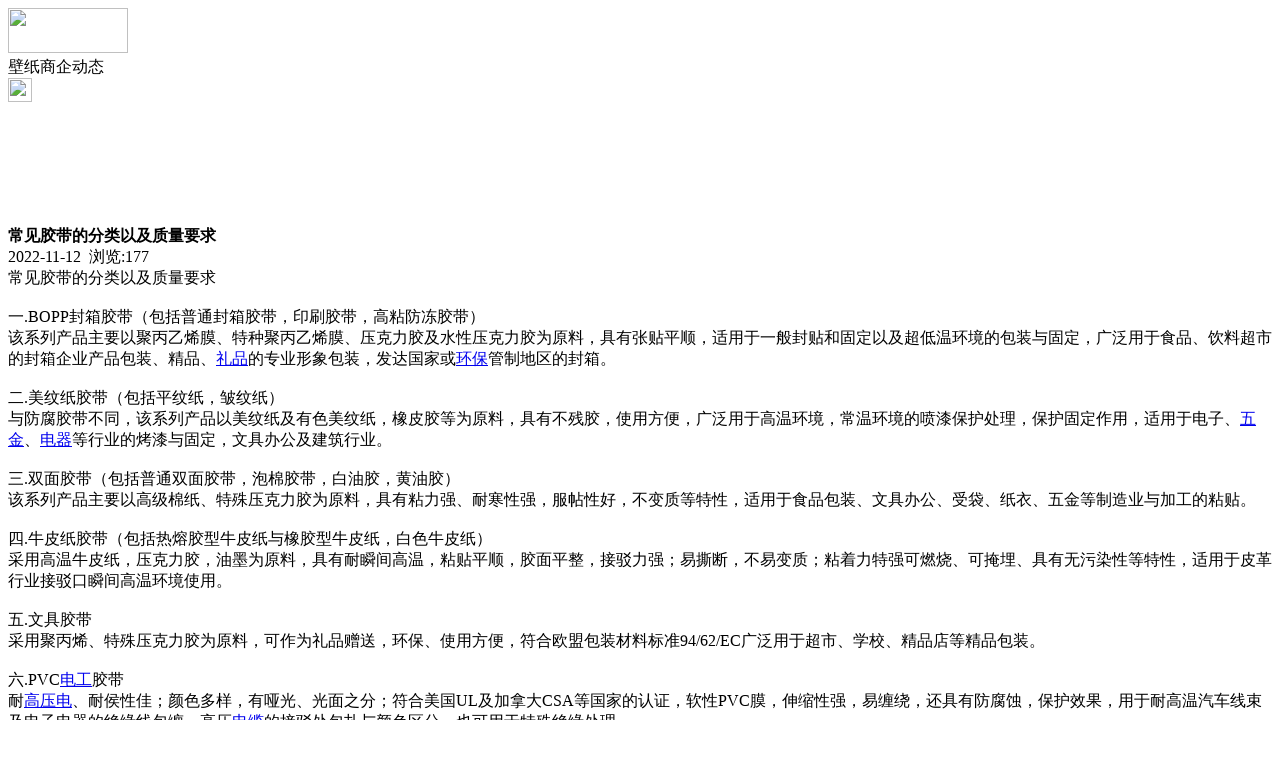

--- FILE ---
content_type: text/html;charset=UTF-8
request_url: https://m.qb89.com/news/show-37259.html
body_size: 5541
content:
<!doctype html>
<html>
<head>
<meta charset="UTF-8"/>
<title>常见胶带的分类以及质量要求_壁纸商企动态_墙纸壁纸资讯_墙纸之窗</title>
<meta name="keywords" content="常见胶带的分类以及质量要求,油漆,涂料,壁纸商企动态"/>
<meta name="description" content="常见胶带的分类以及质量要求一.BOPP封箱胶带（包括普通封箱胶带，印刷胶带，高粘防冻胶带）该系列产品主要以聚丙乙烯膜、特种聚丙乙烯膜、压克力胶及水性压克力胶为原料，具有张贴平顺，适用于一般封贴和固定以及超低温环境的包装与固定，广泛用于食品、饮料超市的封箱企业产品包装、精品、礼品的专业形象包装，发达国家或环保管制地区的封箱。二.美纹纸胶带（包括平纹纸，皱纹纸）与防腐胶带不同，该系列产品以美纹纸及"/>
<meta name="viewport" content="initial-scale=1.0,maximum-scale=1.0,minimum-scale=1.0,user-scalable=0,width=device-width"/>
<meta http-equiv="Cache-Control" content="no-siteapp"/>
<meta name="generator" content="BoYi"/>
<meta name="format-detection" content="telephone=no"/>
<meta name="apple-mobile-web-app-capable" content="yes"/>
<meta name="apple-mobile-web-app-title" content="墙纸之窗"/>
<meta name="apple-mobile-web-app-status-bar-style" content="default"/>
<link rel="apple-touch-icon-precomposed" href="https://m.qb89.com/apple-touch-icon-precomposed.png"/>
<meta name="mobile-web-app-capable" content="yes">
<link rel="icon" sizes="128x128" href="https://m.qb89.com/apple-touch-icon-precomposed.png">
<meta name="msapplication-TileImage" content="https://m.qb89.com/apple-touch-icon-precomposed.png">
<meta name="msapplication-TileColor" content="#007AFF">
<link rel="shortcut icon" type="image/x-icon" href="https://qb89.com/favicon.ico"/>
<link rel="bookmark" type="image/x-icon" href="https://qb89.com/favicon.ico"/>
<link rel="stylesheet" type="text/css" href="https://m.qb89.com/static/lib/jquery/jquery.mobile.custom.structure.min.css"/>
<link rel="stylesheet" type="text/css" href="https://m.qb89.com/static/style.css"/>
<script type="text/javascript" src="https://m.qb89.com/static/lib/jquery/jquery-2.1.1.min.js"></script>
<script type="text/javascript">
$(document).bind("mobileinit", function() {
　　$.mobile.ajaxEnabled = false;
});
var Dbrowser = '',AJPath = 'https://m.qb89.com/ajax.php',DTPath = 'https://qb89.com/',DTMob = 'https://m.qb89.com/';
if(!('ontouchend' in document) && window.location.href.indexOf('device.php') == -1) window.location='https://m.qb89.com/api/device.php?uri=https%3A%2F%2Fqb89.com%2Fnews%2Fshow-37259.html';
</script>
<script type="text/javascript" src="https://m.qb89.com/static/lib/jquery/jquery.mobile.custom.min.js"></script>
<script type="text/javascript" src="https://m.qb89.com/static/js/common.js"></script>
<script type="text/javascript" src="https://m.qb89.com/static/js/fix.js"></script>
</head>
<body>
<div data-role="page">
<div class="ui-toast"></div>
<div class="ui-mask"></div>
<div class="ui-sheet"></div>
<div id="head-bar">
<div class="head-in">
<div class="logo">
  <a href="https://m.qb89.com/"><img src="https://m.qb89.com/static/img/logo_m.png" width="120" height="45"/></a>
</div>
<div class="head-in-title">壁纸商企动态</div>
<div class="head-in-right">
  
<a href="javascript:Dsheet('<a href=&#34;https://m.qb89.com/api/share.php?mid=21&itemid=37259&#34; data-transition=&#34;slideup&#34;><span>分享好友</span></a>|<a href=&#34;https://m.qb89.com/news/&#34; data-direction=&#34;reverse&#34;><span>墙纸壁纸资讯首页</span></a>|<a href=&#34;https://m.qb89.com/channel.php&#34; data-direction=&#34;reverse&#34;><span>频道列表</span></a>|<a href=&#34;https://m.qb89.com/news/list-11.html&#34;><span>返回</span></a>', '取消');"><img src="https://m.qb89.com/static/img/icon-action.png" width="24" height="24"/></a>
</div>
</div>
<div class="head-bar-fix"></div>
</div>
<div class="listad"><script type="text/javascript" src="https://qb89.com/file/script/slide.js"></script><div id="slide_a35" class="slide" style="width:360px;height:120px;">
<a href="https://www.jc68.com/" target="_blank"><img src="https://bybc.cn/ad/jc68ad.jpg" width="360" height="120" alt=""/></a>
<a href="###" target="_self"><img src="https://bybc.cn/ad/ad20-2.jpg" width="360" height="120" alt=""/></a>
</div>
<script type="text/javascript">new dslide('slide_a35');</script>
</div>
<div class="main">
<div class="title"><strong>常见胶带的分类以及质量要求</strong></div>
  <div class="info">2022-11-12&nbsp;&nbsp;浏览:<span id="hits">177</span></div>
<div class="content">
常见胶带的分类以及质量要求<br /><br />一.BOPP封箱胶带（包括普通封箱胶带，印刷胶带，高粘防冻胶带）<br />该系列产品主要以聚丙乙烯膜、特种聚丙乙烯膜、压克力胶及水性压克力胶为原料，具有张贴平顺，适用于一般封贴和固定以及超低温环境的包装与固定，广泛用于食品、饮料超市的封箱企业产品包装、精品、<a href="https://m.jc68.com/lipin/" target="_blank" rel="external">礼品</a>的专业形象包装，发达国家或<a href="https://m.jc68.com/huanbao/" target="_blank" rel="external">环保</a>管制地区的封箱。<br /><br />二.美纹纸胶带（包括平纹纸，皱纹纸）<br />与防腐胶带不同，该系列产品以美纹纸及有色美纹纸，橡皮胶等为原料，具有不残胶，使用方便，广泛用于高温环境，常温环境的喷漆保护处理，保护固定作用，适用于电子、<a href="https://m.jc68.com/wujin/" target="_blank" rel="external">五金</a>、<a href="https://m.jc68.com/dianqi/" target="_blank" rel="external">电器</a>等行业的烤漆与固定，文具办公及建筑行业。<br /><br />三.双面胶带（包括普通双面胶带，泡棉胶带，白油胶，黄油胶）<br />该系列产品主要以高级棉纸、特殊压克力胶为原料，具有粘力强、耐寒性强，服帖性好，不变质等特性，适用于食品包装、文具办公、受袋、纸衣、五金等制造业与加工的粘贴。<br /><br />四.牛皮纸胶带（包括热熔胶型牛皮纸与橡胶型牛皮纸，白色牛皮纸）<br />采用高温牛皮纸，压克力胶，油墨为原料，具有耐瞬间高温，粘贴平顺，胶面平整，接驳力强；易撕断，不易变质；粘着力特强可燃烧、可掩埋、具有无污染性等特性，适用于皮革行业接驳口瞬间高温环境使用。<br /><br />五.文具胶带 <br />采用聚丙烯、特殊压克力胶为原料，可作为礼品赠送，环保、使用方便，符合欧盟包装材料标准94/62/EC广泛用于超市、学校、精品店等精品包装。<br /><br />六.PVC<a href="https://m.jc68.com/guancai/" target="_blank" rel="external">电工</a>胶带 <br />耐<a href="https://m.jc68.com/shuinuan/" target="_blank" rel="external">高压电</a>、耐侯性佳；颜色多样，有哑光、光面之分；符合美国UL及加拿大CSA等国家的认证，软性PVC膜，伸缩性强，易缠绕，还具有防腐蚀，保护效果，用于耐高温汽车线束及电子电器的绝缘线包缠，高压<a href="https://m.jc68.com/guancai/" target="_blank" rel="external">电缆</a>的接驳处包扎与颜色区分，也可用于特殊绝缘处理。<br /><br />七.布基胶带（包括单面布基，双面布基）<br />该系列产品主要以<a href="https://m.jc68.com/shuini/" target="_blank" rel="external">防水</a>布、橡皮胶及热溶胶为原料，具有颜色多样，对施工作业区进行分色区别，抗湿性强，适用于重包装封箱，电缆、走避保护，广泛用于<a href="https://m.jc68.com/chuanglian/" target="_blank" rel="external">地毯</a>接缝固定、建筑<a href="https://m.jc68.com/" target="_blank" rel="external">装修</a>行业走避保护。<br /><br />八.铝箔胶带 <br />与聚乙烯胶粘带的差别在于，该系列产品主要以铝箔、压克力胶及特种压克力胶为原料，具有无衬纸、多种厚度，具有保温、以及耐高温各种不同型号产品的不同特性，适用于五金、电器、汽车，大楼内部中央<a href="https://m.jc68.com/dianqi/" target="_blank" rel="external">空调</a>的管线接驳，广泛用于飞机航空维修，电子电器加工，汽车耐高温处理。<br /><br />九.聚酰亚胺胶带(金手指胶带/KAPTON胶带) <br />聚酰亚胺胶带以聚酰亚胺薄膜为基材，胶系硅胶。具有高绝缘等级，能耐高低温、耐酸碱、耐溶剂、防辐射，用在高档电器绝缘用和锂<a href="https://m.jc68.com/shuinuan/" target="_blank" rel="external">电池</a>正负极耳固定作用，以及适合PCB过波峰焊时，用以保护金手指部位。<br /><br /></div>
<div class="award"><a href="https://m.qb89.com/member/award.php?mid=21&itemid=37259" rel="external"><div>打赏</div></a></div>
 
<div class="listad"><img src="https://qb89.com/skin/boyi/image/xiao+gong.jpg" width="100%"/></div>
<div class="title">
          <ul class="listtxt" style="font-size:14px;line-height:180%;">
                        <li>下一篇:<a href="https://m.qb89.com/news/show-41603.html"><strong>广州明慧科研级荧光显微镜应用于沥青荧光检测</strong></a></li>
                        </ul>
                <ul class="listtxt" style="font-size:14px;line-height:180%;">
                        <li>上一篇:<a href="https://m.qb89.com/news/show-37248.html"><strong>胶带  知道</strong></a></li>
                        </ul>
</div>
</div>
<div class="box_head"><span class="f_r px14"><a href="https://m.qb89.com/news/">更多&raquo;</a></span><span>您可能感兴趣的文章:</span></div>
<ul class="list-txt">
<li>
<a href="https://m.qb89.com/news/show-41603.html" title="广州明慧科研级荧光显微镜应用于沥青荧光检测">广州明慧科研级荧光显微镜应用于沥青荧光检测</a>　
</li></ul><ul class="list-txt">
<li>
<a href="https://m.qb89.com/news/show-41602.html" title="新型高效重型细碎机该如何选择合适的生产厂家">新型高效重型细碎机该如何选择合适的生产厂家</a>　
</li></ul><ul class="list-txt">
<li>
<a href="https://m.qb89.com/news/show-41599.html" title="美阁门窗荣获铝门窗 “创新性品牌”引领门窗行业创新升级">美阁门窗荣获铝门窗 “创新性品牌”引领门窗行业创新升级</a>　
</li></ul><ul class="list-txt">
<li>
<a href="https://m.qb89.com/news/show-41595.html" title="青岛办公家具专业设备德国原装的威力Unicontrol6">青岛办公家具专业设备德国原装的威力Unicontrol6</a>　
</li></ul><ul class="list-txt">
<li>
<a href="https://m.qb89.com/news/show-41594.html" title="闪光对焊机之液压系统介绍—苏州安嘉">闪光对焊机之液压系统介绍—苏州安嘉</a>　
</li></ul><ul class="list-txt">
<li>
<a href="https://m.qb89.com/news/show-41593.html" title="专业运动木地板施工厂家 运动木地板安装流程">专业运动木地板施工厂家 运动木地板安装流程</a>　
</li></ul><div class="box_head"><span class="f_r px12"><a href="https://m.qb89.com/sell/">更多&raquo;</a></span><span>有关<strong> 油漆 涂料 </strong>的产品：</span></div>
<div class="sell">
<div><a href="https://m.qb89.com/sell/show-24680.html"><img src="http://img.jc68.com/201609/26/103640744493.jpg.thumb.jpg" width="100" height="80" alt="地坪漆/广州地坪漆施工/地板漆/地面油漆价格/承接地坪漆工程" /></a>
<p><a href="https://m.qb89.com/sell/show-24680.html" title="地坪漆/广州地坪漆施工/地板漆/地面油漆价格/承接地坪漆工程">地坪漆/广州地坪漆施工/地板漆/地面油漆价格/承接地坪漆工程</a></p>
<p>价格：22.00/公斤</p>
</div>
<div><a href="https://m.qb89.com/sell/show-33283.html"><img src="http://img.jc68.com/201705/01/013355924097.jpg.thumb.jpg" width="100" height="80" alt="毕节地区内外墙油漆加工" /></a>
<p><a href="https://m.qb89.com/sell/show-33283.html" title="毕节地区内外墙油漆加工">毕节地区内外墙油漆加工</a></p>
<p>价格：198.00/毕节油漆</p>
</div>
<div><a href="https://m.qb89.com/sell/show-33269.html"><img src="http://img.jc68.com/201704/25/195907344097.jpg.thumb.jpg" width="100" height="80" alt="贵州防霉油漆企业" /></a>
<p><a href="https://m.qb89.com/sell/show-33269.html" title="贵州防霉油漆企业">贵州防霉油漆企业</a></p>
<p>价格：220.00/桶</p>
</div>
<div><a href="https://m.qb89.com/sell/show-18387.html"><img src="http://img.jc68.com/201501/13/10-40-05-17-3349.jpg.thumb.jpg" width="100" height="80" alt="涂料油漆抗划伤耐磨剂" /></a>
<p><a href="https://m.qb89.com/sell/show-18387.html" title="涂料油漆抗划伤耐磨剂">涂料油漆抗划伤耐磨剂</a></p>
<p>价格：到店咨询</p>
</div>
<div><a href="https://m.qb89.com/sell/show-18384.html"><img src="http://img.jc68.com/201407/24/14-14-27-15-3349.jpg.thumb.jpg" width="100" height="80" alt="油漆涂料耐磨增硬专用纳米氧化铝" /></a>
<p><a href="https://m.qb89.com/sell/show-18384.html" title="油漆涂料耐磨增硬专用纳米氧化铝">油漆涂料耐磨增硬专用纳米氧化铝</a></p>
<p>价格：到店咨询</p>
</div>
<div><a href="https://m.qb89.com/sell/show-22497.html"><img src="http://img.jc68.com/201603/16/170640923856.jpg.thumb.jpg" width="100" height="80" alt="广东油漆涂料招商免费加盟 欧诺士漆  等你一起创造财富" /></a>
<p><a href="https://m.qb89.com/sell/show-22497.html" title="广东油漆涂料招商免费加盟 欧诺士漆  等你一起创造财富">广东油漆涂料招商免费加盟 欧诺士漆  等你一起创造财富</a></p>
<p>价格：888.00/桶</p>
</div>
</div>
<div class="sell">
<div><a href="https://m.qb89.com/sell/show-33282.html"><img src="http://img.jc68.com/201705/01/013138484097.jpg.thumb.jpg" width="100" height="80" alt="毕节地区防霉涂料厂家制造" /></a>
<p><a href="https://m.qb89.com/sell/show-33282.html" title="毕节地区防霉涂料厂家制造">毕节地区防霉涂料厂家制造</a></p>
<p>价格：1.00/毕节涂料</p>
</div>
<div><a href="https://m.qb89.com/sell/show-33281.html"><img src="http://img.jc68.com/201705/01/012716264097.jpg.thumb.jpg" width="100" height="80" alt="毕节涂料厂家乳胶漆价格实力厂家" /></a>
<p><a href="https://m.qb89.com/sell/show-33281.html" title="毕节涂料厂家乳胶漆价格实力厂家">毕节涂料厂家乳胶漆价格实力厂家</a></p>
<p>价格：189.00/毕节涂料</p>
</div>
<div><a href="https://m.qb89.com/sell/show-23011.html"><img src="http://img.jc68.com/201606/14/184750244097.jpg.thumb.jpg" width="100" height="80" alt="毕节好涂料-就找毕节大方县星光涂料厂" /></a>
<p><a href="https://m.qb89.com/sell/show-23011.html" title="毕节好涂料-就找毕节大方县星光涂料厂">毕节好涂料-就找毕节大方县星光涂料厂</a></p>
<p>价格：198.00/桶</p>
</div>
<div><a href="https://m.qb89.com/sell/show-22724.html"><img src="http://img.jc68.com/201604/24/161526714097.jpg.thumb.jpg" width="100" height="80" alt="毕节涂料乳胶漆-耐擦洗超同行1000次以上的外墙涂料" /></a>
<p><a href="https://m.qb89.com/sell/show-22724.html" title="毕节涂料乳胶漆-耐擦洗超同行1000次以上的外墙涂料">毕节涂料乳胶漆-耐擦洗超同行1000次以上的外墙涂料</a></p>
<p>价格：188.00/桶</p>
</div>
<div><a href="https://m.qb89.com/sell/show-22311.html"><img src="http://img.jc68.com/201602/14/124307623996.jpg.thumb.jpg" width="100" height="80" alt="山东烟台鲁蒙喷涂聚脲弹性防水涂料" /></a>
<p><a href="https://m.qb89.com/sell/show-22311.html" title="山东烟台鲁蒙喷涂聚脲弹性防水涂料">山东烟台鲁蒙喷涂聚脲弹性防水涂料</a></p>
<p>价格：到店咨询</p>
</div>
<div><a href="https://m.qb89.com/sell/show-22310.html"><img src="http://img.jc68.com/201602/14/124046843996.jpg.thumb.jpg" width="100" height="80" alt="山东烟台鲁蒙LM纳米复合防水涂料" /></a>
<p><a href="https://m.qb89.com/sell/show-22310.html" title="山东烟台鲁蒙LM纳米复合防水涂料">山东烟台鲁蒙LM纳米复合防水涂料</a></p>
<p>价格：到店咨询</p>
</div>
</div>
<div class="foot-bar">
  <li style="list-style-type:none;" class="icon-home"><a href="https://m.qb89.com/news/" data-transition="none" data-ajax="false"><span>墙纸壁纸资讯</span></a></li>
  <li style="list-style-type:none;">
<div class="foot-comment">
<div class="bd-t bd-r bd-b bd-l" onclick="Go($('#comment-count').attr('href'));">发表评论
 | <a href="https://m.qb89.com/comment/index-htm-mid-21-itemid-37259.html" class="b" id="comment-count">0评</a>
    </div>
    </div></li>
  <li style="list-style-type:none; float:right;" class="icon-my"><a href="https://m.qb89.com/my.php" data-transition="none" data-ajax="false"><span>评论登陆</span></a></li>
</div>
<div class="foot-p">
<a href="https://m.qb89.com/bbs">移动社区</a>
<a href="https://m.dinlou.com/">天花之家</a>
<a href="https://m.nm63.com/">木门之家</a> 
<a href="https://m.w829.com/">灯具之家</a> 
<a href="https://m.t792.com/">铁艺之家</a> 
<a href="https://m.gr25.com/">幕墙之家</a>
<a href="https://m.wu23.com/">五金头条</a>
<a href="https://m.lw35.com/">楼梯头条</a>
<a href="https://m.qk79.com/">墙纸头条</a> 
<a href="https://m.bi81.com/">壁纸头条</a>
<a href="https://m.li32.com/">玻璃头条</a> 
  
<a href="https://m.y-8.cn/">老姚之家</a>
<a href="https://m.h-7.cn/">灯饰之家</a>
<a href="https://m.dq27.cn/">电气之家</a>
<a href="https://m.qjtt.cn/">全景头条</a>
<a href="https://m.zm755.com/">照明之家</a>
<a href="https://m.fs755.com/">防水之家</a>
<a href="https://m.fd755.com/">防盗之家</a>
<a href="https://m.qkl07.com/">区快洞察</a>
<a href="https://m.jc68.com/">建材</a>
<a href="https://m-zaozhuang.jc68.com/">枣庄建材</a>
<a href="https://m-linyi.jc68.com/">临沂建材</a>
<a href="https://m-nanchang.jc68.com/">南昌建材</a>
<a href="https://m-shangrao.jc68.com/">上饶建材</a>
<a href="https://m-jxfuzhou.jc68.com/">抚州建材</a>
<a href="https://m-yichun.jc68.com/">宜春建材</a>
<a href="https://m-jian.jc68.com/">吉安建材</a>
<a href="https://m-ganzhou.jc68.com/">赣州建材</a>
<a href="https://m-yingtan.jc68.com/">鹰潭建材</a>
<a href="https://m-xinyu.jc68.com/">新余建材</a>
<a href="https://m-jiujiang.jc68.com/">九江建材</a>
<a href="https://m-pingxiang.jc68.com/">萍乡建材</a>
<a href="https://m-jingdezhen.jc68.com/">景德镇陶瓷</a>
<a href="https://m-sjz.jc68.com/">石家庄建材</a>
<a href="https://m-hengshui.jc68.com/">衡水建材</a>
<a href="https://m-langfang.jc68.com/">廊坊建材</a>
<a href="https://m-cangzhou.jc68.com/">沧州建材</a>
<a href="https://m-chengde.jc68.com/">承德建材</a>
<a href="https://m.jc68.com/">建材之家</a>
<a href="https://my.jc68.com/">企业之家</a>
<a href="https://720.jc68.com/">720全景</a>
</div>
<div style="display:none">
(c)2015-2017 Bybc.cn SYSTEM All Rights Reserved </div>
<div class="foot-bar-fix"></div>
</body>
</html>